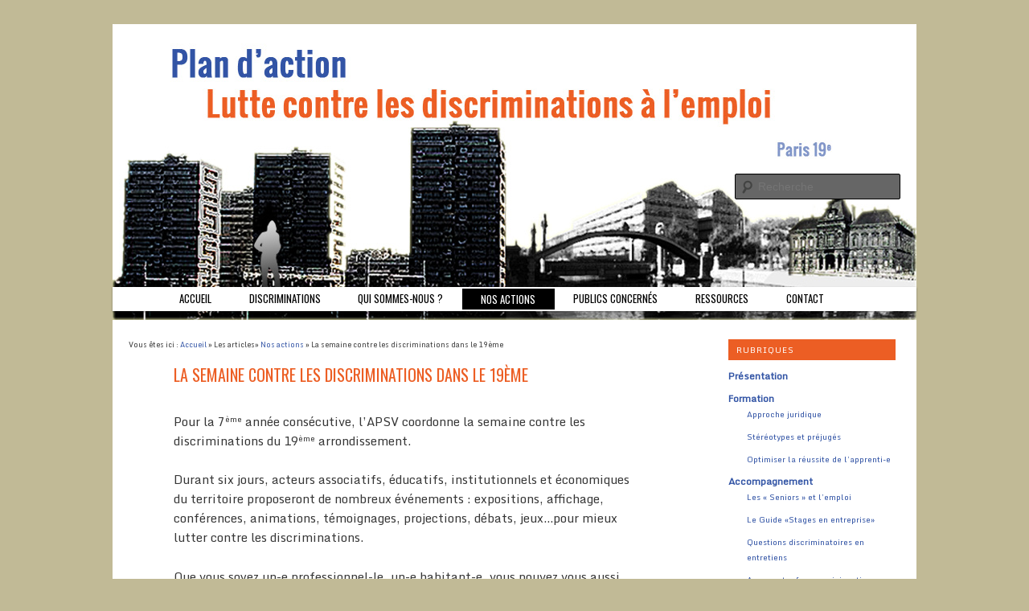

--- FILE ---
content_type: text/html; charset=UTF-8
request_url: http://www.paris19contrelesdiscriminations.fr/nos-actions/la-semaine-contre-les-discriminations-dans-le-19eme/
body_size: 5970
content:
<!DOCTYPE html>
<!--[if IE 6]>
<html id="ie6" lang="fr-FR">
<![endif]-->
<!--[if IE 7]>
<html id="ie7" lang="fr-FR">
<![endif]-->
<!--[if IE 8]>
<html id="ie8" lang="fr-FR">
<![endif]-->
<!--[if !(IE 6) | !(IE 7) | !(IE 8)  ]><!-->
<html lang="fr-FR">
<!--<![endif]-->
<head>
<meta charset="UTF-8" />
<meta name="viewport" content="width=device-width" />
<title>La semaine contre les discriminations dans le 19ème | Plan d&#039;Action Lutte contre les discriminations à l&#039;emploi</title>
<link rel="profile" href="http://gmpg.org/xfn/11" />
<link rel="stylesheet" type="text/css" media="all" href="http://www.paris19contrelesdiscriminations.fr/wp-content/themes/twentyeleven-child/style.css" />
<link rel="pingback" href="http://www.paris19contrelesdiscriminations.fr/xmlrpc.php" />
<!--[if lt IE 9]>
<script src="http://www.paris19contrelesdiscriminations.fr/wp-content/themes/twentyeleven/js/html5.js" type="text/javascript"></script>
<![endif]-->
<link rel="alternate" type="application/rss+xml" title="Plan d&#039;Action Lutte contre les discriminations à l&#039;emploi &raquo; Flux" href="http://www.paris19contrelesdiscriminations.fr/feed/" />
<link rel="alternate" type="application/rss+xml" title="Plan d&#039;Action Lutte contre les discriminations à l&#039;emploi &raquo; Flux des commentaires" href="http://www.paris19contrelesdiscriminations.fr/comments/feed/" />
<link rel="alternate" type="application/rss+xml" title="Plan d&#039;Action Lutte contre les discriminations à l&#039;emploi &raquo; La semaine contre les discriminations dans le 19ème Flux des commentaires" href="http://www.paris19contrelesdiscriminations.fr/nos-actions/la-semaine-contre-les-discriminations-dans-le-19eme/feed/" />
		<script type="text/javascript">
			window._wpemojiSettings = {"baseUrl":"http:\/\/s.w.org\/images\/core\/emoji\/72x72\/","ext":".png","source":{"concatemoji":"http:\/\/www.paris19contrelesdiscriminations.fr\/wp-includes\/js\/wp-emoji-release.min.js?ver=4.2.39"}};
			!function(e,n,t){var a;function o(e){var t=n.createElement("canvas"),a=t.getContext&&t.getContext("2d");return!(!a||!a.fillText)&&(a.textBaseline="top",a.font="600 32px Arial","flag"===e?(a.fillText(String.fromCharCode(55356,56812,55356,56807),0,0),3e3<t.toDataURL().length):(a.fillText(String.fromCharCode(55357,56835),0,0),0!==a.getImageData(16,16,1,1).data[0]))}function i(e){var t=n.createElement("script");t.src=e,t.type="text/javascript",n.getElementsByTagName("head")[0].appendChild(t)}t.supports={simple:o("simple"),flag:o("flag")},t.DOMReady=!1,t.readyCallback=function(){t.DOMReady=!0},t.supports.simple&&t.supports.flag||(a=function(){t.readyCallback()},n.addEventListener?(n.addEventListener("DOMContentLoaded",a,!1),e.addEventListener("load",a,!1)):(e.attachEvent("onload",a),n.attachEvent("onreadystatechange",function(){"complete"===n.readyState&&t.readyCallback()})),(a=t.source||{}).concatemoji?i(a.concatemoji):a.wpemoji&&a.twemoji&&(i(a.twemoji),i(a.wpemoji)))}(window,document,window._wpemojiSettings);
		</script>
		<style type="text/css">
img.wp-smiley,
img.emoji {
	display: inline !important;
	border: none !important;
	box-shadow: none !important;
	height: 1em !important;
	width: 1em !important;
	margin: 0 .07em !important;
	vertical-align: -0.1em !important;
	background: none !important;
	padding: 0 !important;
}
</style>
<link rel='stylesheet' id='moztheme2011-css'  href='http://www.paris19contrelesdiscriminations.fr/wp-content/plugins/twenty-eleven-theme-extensions/moztheme2011.css?ver=4.2.39' type='text/css' media='all' />
<link rel='stylesheet' id='validate-engine-css-css'  href='http://www.paris19contrelesdiscriminations.fr/wp-content/plugins/wysija-newsletters/css/validationEngine.jquery.css?ver=2.6.15' type='text/css' media='all' />
<link rel='stylesheet' id='contact-form-7-css'  href='http://www.paris19contrelesdiscriminations.fr/wp-content/plugins/contact-form-7/includes/css/styles.css?ver=4.2.2' type='text/css' media='all' />
<link rel='stylesheet' id='responsive-lightbox-swipebox-css'  href='http://www.paris19contrelesdiscriminations.fr/wp-content/plugins/responsive-lightbox/assets/swipebox/css/swipebox.min.css?ver=1.6.6' type='text/css' media='all' />
<link rel='stylesheet' id='pretty-sidebar-categories-style-css'  href='http://www.paris19contrelesdiscriminations.fr/wp-content/plugins/pretty-sidebar-categories/templates/pretty-sidebar-categories.css?ver=4.2.39' type='text/css' media='all' />
<script type="text/javascript">
window.slideDeck2Version = "2.3.13";
window.slideDeck2Distribution = "lite";
</script>
<script type='text/javascript' src='http://www.paris19contrelesdiscriminations.fr/wp-includes/js/jquery/jquery.js?ver=1.11.2'></script>
<script type='text/javascript' src='http://www.paris19contrelesdiscriminations.fr/wp-includes/js/jquery/jquery-migrate.min.js?ver=1.2.1'></script>
<script type='text/javascript' src='http://www.paris19contrelesdiscriminations.fr/wp-content/plugins/responsive-lightbox/assets/swipebox/js/jquery.swipebox.min.js?ver=1.6.6'></script>
<script type='text/javascript'>
/* <![CDATA[ */
var rlArgs = {"script":"swipebox","selector":"lightbox","customEvents":"","activeGalleries":"1","animation":"1","hideCloseButtonOnMobile":"0","removeBarsOnMobile":"0","hideBars":"1","hideBarsDelay":"5000","videoMaxWidth":"1080","useSVG":"1","loopAtEnd":"0"};
/* ]]> */
</script>
<script type='text/javascript' src='http://www.paris19contrelesdiscriminations.fr/wp-content/plugins/responsive-lightbox/js/front.js?ver=1.6.6'></script>
<link rel="EditURI" type="application/rsd+xml" title="RSD" href="http://www.paris19contrelesdiscriminations.fr/xmlrpc.php?rsd" />
<link rel="wlwmanifest" type="application/wlwmanifest+xml" href="http://www.paris19contrelesdiscriminations.fr/wp-includes/wlwmanifest.xml" />
<meta name="generator" content="WordPress 4.2.39" />
<link rel='canonical' href='http://www.paris19contrelesdiscriminations.fr/nos-actions/la-semaine-contre-les-discriminations-dans-le-19eme/' />
<link rel='shortlink' href='http://www.paris19contrelesdiscriminations.fr/?p=1838' />
<script type="text/javascript">
var _gaq = _gaq || [];
_gaq.push(['_setAccount', 'UA-39518255-1']);
_gaq.push(['_trackPageview']);
(function() {
var ga = document.createElement('script'); ga.type = 'text/javascript'; ga.async = true;
ga.src = ('https:' == document.location.protocol ? 'https://ssl' : 'http://www') + '.google-analytics.com/ga.js';
var s = document.getElementsByTagName('script')[0]; s.parentNode.insertBefore(ga, s);
})();
</script>
<link rel="alternate" type="application/rss+xml" title="Plan d&#039;Action Lutte contre les discriminations à l&#039;emploi GeoRSS-Feed" href="http://www.paris19contrelesdiscriminations.fr/wp-content/plugins/leaflet-maps-marker/leaflet-georss.php?layer=all" />
	<style>
		/* Link color */
		a,
		#site-title a:focus,
		#site-title a:hover,
		#site-title a:active,
		.entry-title a:hover,
		.entry-title a:focus,
		.entry-title a:active,
		.widget_twentyeleven_ephemera .comments-link a:hover,
		section.recent-posts .other-recent-posts a[rel="bookmark"]:hover,
		section.recent-posts .other-recent-posts .comments-link a:hover,
		.format-image footer.entry-meta a:hover,
		#site-generator a:hover {
			color: #3254a5;
		}
		section.recent-posts .other-recent-posts .comments-link a:hover {
			border-color: #3254a5;
		}
		article.feature-image.small .entry-summary p a:hover,
		.entry-header .comments-link a:hover,
		.entry-header .comments-link a:focus,
		.entry-header .comments-link a:active,
		.feature-slider a.active {
			background-color: #3254a5;
		}
	</style>
<!-- Dynamic Widgets by QURL - http://www.qurl.nl //-->
	<style type="text/css">
			#site-title,
		#site-description {
			position: absolute !important;
			clip: rect(1px 1px 1px 1px); /* IE6, IE7 */
			clip: rect(1px, 1px, 1px, 1px);
		}
		</style>
	<style type="text/css" id="custom-background-css">
body.custom-background { background-color: #c1ba96; }
</style>
</head>
<body class="page page-id-1838 page-parent page-child parent-pageid-47 page-template-default custom-background two-column right-sidebar moz-sidebar-adjust">
<div id="page" class="hfeed">
	<header id="branding" role="banner">
			<hgroup>
				<h1 id="site-title"><span><a href="http://www.paris19contrelesdiscriminations.fr/" title="Plan d&#039;Action Lutte contre les discriminations à l&#039;emploi" rel="home">Plan d&#039;Action Lutte contre les discriminations à l&#039;emploi</a></span></h1>
				<h2 id="site-description">Un Plan d&#039;action pour la Lutte contre les discrimination à l&#039;emploi dans le 19ème arrondissement de Paris</h2>
			</hgroup>
						<a href="http://www.paris19contrelesdiscriminations.fr/">
									<img src="http://www.paris19contrelesdiscriminations.fr/wp-content/uploads/2014/12/Header2.jpg" width="1000" height="368" alt="" />
							</a>
							<div class="only-search with-image">
					<form method="get" id="searchform" action="http://www.paris19contrelesdiscriminations.fr/">
		<label for="s" class="assistive-text">Recherche</label>
		<input type="text" class="field" name="s" id="s" placeholder="Recherche" />
		<input type="submit" class="submit" name="submit" id="searchsubmit" value="Recherche" />
	</form>
				</div>
			<nav id="access" role="navigation">
				<h3 class="assistive-text">Menu principal</h3>
								<div class="skip-link"><a class="assistive-text" href="#content" title="Aller au contenu principal">Aller au contenu principal</a></div>
				<div class="skip-link"><a class="assistive-text" href="#secondary" title="Aller au contenu secondaire">Aller au contenu secondaire</a></div>
								<div class="menu-menu-principal-container"><ul id="menu-menu-principal" class="menu"><li id="menu-item-286" class="menu-item menu-item-type-post_type menu-item-object-page menu-item-286"><a href="http://www.paris19contrelesdiscriminations.fr/">Accueil</a></li>
<li id="menu-item-289" class="menu-item menu-item-type-post_type menu-item-object-page menu-item-289"><a href="http://www.paris19contrelesdiscriminations.fr/discriminations/">Discriminations</a></li>
<li id="menu-item-291" class="menu-item menu-item-type-post_type menu-item-object-page menu-item-291"><a href="http://www.paris19contrelesdiscriminations.fr/qui-sommes-nous/">Qui sommes-nous ?</a></li>
<li id="menu-item-290" class="menu-item menu-item-type-post_type menu-item-object-page current-page-ancestor menu-item-290"><a href="http://www.paris19contrelesdiscriminations.fr/nos-actions/">Nos actions</a></li>
<li id="menu-item-287" class="menu-item menu-item-type-post_type menu-item-object-page menu-item-287"><a href="http://www.paris19contrelesdiscriminations.fr/acteurs-concernes/">Publics concernés</a></li>
<li id="menu-item-292" class="menu-item menu-item-type-post_type menu-item-object-page menu-item-292"><a href="http://www.paris19contrelesdiscriminations.fr/ressources/">Ressources</a></li>
<li id="menu-item-288" class="menu-item menu-item-type-post_type menu-item-object-page menu-item-288"><a href="http://www.paris19contrelesdiscriminations.fr/contact/">Contact</a></li>
</ul></div>			</nav><!-- #access -->
	</header><!-- #branding -->
	<div id="main">
		<div id="primary">
       <div id="filariane">
        <div xmlns:v="http://rdf.data-vocabulary.org/#"><span id="breadex">Vous &ecirc;tes ici :</span> <span typeof="v:Breadcrumb"><a title="Plan d&#039;Action Lutte contre les discriminations à l&#039;emploi" id="breadh" href="http://www.paris19contrelesdiscriminations.fr" rel="v:url" property="v:title">Accueil</a></span> &raquo; <span typeof="v:Breadcrumb">Les articles</span>&raquo; <span typeof="v:Breadcrumb"><a href="http://www.paris19contrelesdiscriminations.fr/nos-actions/" rel="v:url" property="v:title">Nos actions</a></span> &raquo; La semaine contre les discriminations dans le 19ème</div>        </div>
			<div id="content" role="main">
<article id="post-1838" class="post-1838 page type-page status-publish hentry">
	<header class="entry-header">
		<h1 class="entry-title">La semaine contre les discriminations dans le 19ème</h1>
	</header><!-- .entry-header -->
	<div class="entry-content">
		<p>Pour la 7<sup>ème</sup> année consécutive, l’APSV coordonne la semaine contre les discriminations du 19<sup>ème</sup> arrondissement.</p>
<p>Durant six jours, acteurs associatifs, éducatifs, institutionnels et économiques du territoire proposeront de nombreux événements : expositions, affichage, conférences, animations, témoignages, projections, débats, jeux…pour mieux lutter contre les discriminations.</p>
<p>Que vous soyez un-e professionnel-le, un-e habitant-e, vous pouvez vous aussi participer à cette semaine. Pour plus d’informations, <a href="http://www.paris19contrelesdiscriminations.fr/contact/">contactez Claire Dupin</a>.</p>
<p>&nbsp;</p>
<ul>
<li><a href="http://www.paris19contrelesdiscriminations.fr/semaine-contre-les-discriminations-session-2016/">Année 2016</a> &#8211; samedi 3 au samedi 10 décembre <strong>2016<br />
</strong></li>
<li><a href="http://www.paris19contrelesdiscriminations.fr/semaine-contre-les-discriminations-session-2015/">Année 2015</a> &#8211; samedi 5 au vendredi 11 décembre <strong>2015</strong></li>
<li><a title="Semaine contre les discriminations – 2013" href="http://www.paris19contrelesdiscriminations.fr/nos-actions/la-semaine-contre-les-discriminations-dans-le-19eme/semaine-contre-les-discriminations-session-2014/">Année 2014</a> &#8211; samedi 6 décembre au vendredi 12 décembre<strong> 2014</strong></li>
<li><a title="Semaine contre les discriminations – 2013" href="http://www.paris19contrelesdiscriminations.fr/nos-actions/la-semaine-contre-les-discriminations-dans-le-19eme/semaine-contre-les-discriminations-session-2013/">Année 2013</a> &#8211; 30 novembre au 5 décembre <strong>2013</strong></li>
<li>Année 2011 &#8211; 16 au 21 mai <strong>2011</strong> (<a title="Semaine contre les discriminations dans le 19ème - du 30 novembre au 5 décembre 2009" href="http://www.paris19contrelesdiscriminations.fr/wp-content/uploads/2013/05/LCDE-semaine-lcd-2011.pdf" target="_blank">Télécharger le programme au format pdf</a>)</li>
<li>Année 2009 &#8211; du 30 novembre au 5 décembre <strong>2009</strong> (<a title="Semaine contre les discriminations dans le 19ème - du 30 novembre au 5 décembre 2009" href="http://www.paris19contrelesdiscriminations.fr/wp-content/uploads/2013/05/LCDE-semaine-lcd-2009.pdf" target="_blank">Télécharger le programme au format pdf</a>)</li>
<li>Année 2008 &#8211;  du 1er au 6 décembre <strong><span style="font-size: medium;">2008</span> </strong>(<a title="Semaine contre les discriminations dans le 19ème - du 1er au 6 décembre 2008" href="http://www.paris19contrelesdiscriminations.fr/wp-content/uploads/2013/05/LCDE-semaine-lcd-2008.pdf" target="_blank">Télécharger le programme au format pdf</a>)</li>
</ul>
			</div><!-- .entry-content -->
	<footer class="entry-meta">
			</footer><!-- .entry-meta -->
</article><!-- #post-1838 -->
						<div id="comments">
</div><!-- #comments -->
			</div><!-- #content -->
		</div><!-- #primary -->
		<div id="secondary" class="widget-area" role="complementary">
			<aside id="nav_menu-5" class="widget widget_nav_menu"><h3 class="widget-title">RUBRIQUES</h3><div class="menu-menu-nos-actions-container"><ul id="menu-menu-nos-actions" class="menu"><li id="menu-item-141" class="menu-item menu-item-type-post_type menu-item-object-page current-page-ancestor menu-item-141"><a href="http://www.paris19contrelesdiscriminations.fr/nos-actions/">Présentation</a></li>
<li id="menu-item-275" class="menu-item menu-item-type-post_type menu-item-object-page menu-item-has-children menu-item-275"><a href="http://www.paris19contrelesdiscriminations.fr/nos-actions/formation/">Formation</a>
<ul class="sub-menu">
	<li id="menu-item-929" class="menu-item menu-item-type-post_type menu-item-object-page menu-item-929"><a href="http://www.paris19contrelesdiscriminations.fr/nos-actions/formation/quest-ce-quune-discrimination-approche-juridique-2/">Approche juridique</a></li>
	<li id="menu-item-930" class="menu-item menu-item-type-post_type menu-item-object-page menu-item-930"><a href="http://www.paris19contrelesdiscriminations.fr/nos-actions/formation/a-lorigine-des-discriminations-les-stereotypes-et-prejuges/">Stéréotypes et préjugés</a></li>
	<li id="menu-item-931" class="menu-item menu-item-type-post_type menu-item-object-page menu-item-931"><a href="http://www.paris19contrelesdiscriminations.fr/nos-actions/formation/optimiser-la-reussite-de-lapprenti-e-en-luttant-contre-les-discriminations/">Optimiser la réussite de l’apprenti-e</a></li>
</ul>
</li>
<li id="menu-item-276" class="menu-item menu-item-type-post_type menu-item-object-page menu-item-has-children menu-item-276"><a href="http://www.paris19contrelesdiscriminations.fr/nos-actions/accompagnement/">Accompagnement</a>
<ul class="sub-menu">
	<li id="menu-item-960" class="menu-item menu-item-type-post_type menu-item-object-page menu-item-960"><a href="http://www.paris19contrelesdiscriminations.fr/nos-actions/accompagnement/les-seniors-et-lemploi-un-accompagnement-a-destination-des-entreprises/">Les « Seniors » et l’emploi</a></li>
	<li id="menu-item-959" class="menu-item menu-item-type-post_type menu-item-object-page menu-item-959"><a href="http://www.paris19contrelesdiscriminations.fr/nos-actions/accompagnement/le-guide-stages-en-entreprise-promouvoir-legalite/">Le Guide «Stages en entreprise»</a></li>
	<li id="menu-item-957" class="menu-item menu-item-type-post_type menu-item-object-page menu-item-957"><a href="http://www.paris19contrelesdiscriminations.fr/nos-actions/accompagnement/les-questions-discriminatoires-lors-des-entretiens/">Questions discriminatoires en entretiens</a></li>
	<li id="menu-item-958" class="menu-item menu-item-type-post_type menu-item-object-page menu-item-958"><a href="http://www.paris19contrelesdiscriminations.fr/nos-actions/accompagnement/comment-argumenter-face-aux-injonctions-discriminatoires-des-partenaires-economiques/">Argumenter face aux injonctions discriminatoires</a></li>
</ul>
</li>
<li id="menu-item-277" class="menu-item menu-item-type-post_type menu-item-object-page menu-item-has-children menu-item-277"><a href="http://www.paris19contrelesdiscriminations.fr/nos-actions/reperage-des-discriminations/">Repérage des discriminations</a>
<ul class="sub-menu">
	<li id="menu-item-974" class="menu-item menu-item-type-post_type menu-item-object-page menu-item-974"><a href="http://www.paris19contrelesdiscriminations.fr/nos-actions/reperage-des-discriminations/la-fiche-de-reperage-des-discriminations/">La fiche de repérage</a></li>
	<li id="menu-item-973" class="menu-item menu-item-type-post_type menu-item-object-page menu-item-973"><a href="http://www.paris19contrelesdiscriminations.fr/nos-actions/reperage-des-discriminations/le-reseau-reperage/">Le Réseau Repérage</a></li>
	<li id="menu-item-972" class="menu-item menu-item-type-post_type menu-item-object-page menu-item-972"><a href="http://www.paris19contrelesdiscriminations.fr/nos-actions/reperage-des-discriminations/les-affiches-et-flyers-daccompagnement-juridique/">Les affiches et flyers</a></li>
</ul>
</li>
<li id="menu-item-279" class="menu-item menu-item-type-post_type menu-item-object-page menu-item-279"><a href="http://www.paris19contrelesdiscriminations.fr/nos-actions/supports-de-communication/">Supports de communication</a></li>
<li id="menu-item-280" class="menu-item menu-item-type-post_type menu-item-object-page menu-item-has-children menu-item-280"><a href="http://www.paris19contrelesdiscriminations.fr/nos-actions/le-referentiel-qualite-lengagement-antidiscrimination/">Le référentiel qualité</a>
<ul class="sub-menu">
	<li id="menu-item-1001" class="menu-item menu-item-type-post_type menu-item-object-page menu-item-1001"><a href="http://www.paris19contrelesdiscriminations.fr/nos-actions/le-referentiel-qualite-lengagement-antidiscrimination/un-outil-dauto-evaluation/">Un outil d’auto-évaluation</a></li>
	<li id="menu-item-1000" class="menu-item menu-item-type-post_type menu-item-object-page menu-item-1000"><a href="http://www.paris19contrelesdiscriminations.fr/nos-actions/le-referentiel-qualite-lengagement-antidiscrimination/une-demarche-integree/">Une démarche intégrée</a></li>
	<li id="menu-item-999" class="menu-item menu-item-type-post_type menu-item-object-page menu-item-999"><a href="http://www.paris19contrelesdiscriminations.fr/nos-actions/le-referentiel-qualite-lengagement-antidiscrimination/un-accompagnement-adapte/">Un accompagnement adapté</a></li>
	<li id="menu-item-998" class="menu-item menu-item-type-post_type menu-item-object-page menu-item-998"><a href="http://www.paris19contrelesdiscriminations.fr/nos-actions/le-referentiel-qualite-lengagement-antidiscrimination/les-seminaires/">Les Séminaires</a></li>
	<li id="menu-item-997" class="menu-item menu-item-type-post_type menu-item-object-page menu-item-997"><a href="http://www.paris19contrelesdiscriminations.fr/nos-actions/le-referentiel-qualite-lengagement-antidiscrimination/les-signataires-du-referentiel-qualite/">Les Signataires du Référentiel qualité</a></li>
</ul>
</li>
<li id="menu-item-281" class="menu-item menu-item-type-post_type menu-item-object-page menu-item-has-children menu-item-281"><a href="http://www.paris19contrelesdiscriminations.fr/nos-actions/la-charte-parrainage-pour-les-stages-de-3e/">La charte parrainage pour les collégiens de 3ème</a>
<ul class="sub-menu">
	<li id="menu-item-1041" class="menu-item menu-item-type-post_type menu-item-object-page menu-item-1041"><a href="http://www.paris19contrelesdiscriminations.fr/nos-actions/la-charte-parrainage-pour-les-stages-de-3e/quest-ce-que-le-stage-de-3eme/">Qu’est-ce que le « Stage » de 3eme ?</a></li>
	<li id="menu-item-1040" class="menu-item menu-item-type-post_type menu-item-object-page menu-item-1040"><a href="http://www.paris19contrelesdiscriminations.fr/nos-actions/la-charte-parrainage-pour-les-stages-de-3e/comment-accueillir-un-e-eleve-de-3e/">Comment accueillir un-e élève de 3e ?</a></li>
	<li id="menu-item-1039" class="menu-item menu-item-type-post_type menu-item-object-page menu-item-1039"><a href="http://www.paris19contrelesdiscriminations.fr/nos-actions/la-charte-parrainage-pour-les-stages-de-3e/les-signataires-de-la-charte-partenariat-pour-les-stages-de-3eme/">Les signataires de la Charte</a></li>
</ul>
</li>
</ul></div></aside>		</div><!-- #secondary .widget-area -->
	</div><!-- #main -->
	<footer id="colophon" role="contentinfo">
			<div id="site-generator">
							</div>
            <div id="zoneLogos" style="text-align: center; width:100%;">
<img src="http://www.paris19contrelesdiscriminations.fr/wp-content/uploads/2013/01/MairiedeParis.png" width="180" height="126" alt="Mairie de Paris" />
<img src="http://www.paris19contrelesdiscriminations.fr/wp-content/uploads/2015/08/prefet-region-idf.jpg" width="98" height="126" alt="Préfecture Région IDF" /><img src="http://www.paris19contrelesdiscriminations.fr/wp-content/uploads/2014/02/logo-aspv.png" width="108" height="108" alt="APSV" /><img src="http://www.paris19contrelesdiscriminations.fr/wp-content/uploads/2015/08/logo_mairie_19e.png" width="135" height="126" alt="Mairie du 19ème Arrondissement de Paris" />
<img src="http://www.paris19contrelesdiscriminations.fr/wp-content/uploads/2013/01/iledefrance.png" width="160" height="126" alt="Région Ile de France" />
</div>
	</footer><!-- #colophon -->
</div><!-- #page -->
<script type='text/javascript' src='http://www.paris19contrelesdiscriminations.fr/wp-includes/js/comment-reply.min.js?ver=4.2.39'></script>
<script type='text/javascript' src='http://www.paris19contrelesdiscriminations.fr/wp-content/plugins/contact-form-7/includes/js/jquery.form.min.js?ver=3.51.0-2014.06.20'></script>
<script type='text/javascript'>
/* <![CDATA[ */
var _wpcf7 = {"loaderUrl":"http:\/\/www.paris19contrelesdiscriminations.fr\/wp-content\/plugins\/contact-form-7\/images\/ajax-loader.gif","sending":"Envoi en cours ..."};
/* ]]> */
</script>
<script type='text/javascript' src='http://www.paris19contrelesdiscriminations.fr/wp-content/plugins/contact-form-7/includes/js/scripts.js?ver=4.2.2'></script>
<script type="text/javascript">
var slideDeck2URLPath = "http://www.paris19contrelesdiscriminations.fr/wp-content/plugins/slidedeck2";
var slideDeck2iframeByDefault = false;
</script>

</body>
</html>

--- FILE ---
content_type: text/css
request_url: http://www.paris19contrelesdiscriminations.fr/wp-content/themes/twentyeleven-child/style.css
body_size: 2293
content:
/*
/*
Theme Name: Twenty Eleven Child
Description: Thème enfant pour le thème Twenty Twenty Eleven
Author:  F. BOISSEL
Template: twentyeleven
Version: 0.1
*/

@import url("../twentyeleven/style.css");
@import url(http://fonts.googleapis.com/css?family=Oswald|Monda);
/*pas de bordure autour des images*/
img[class*="align"], img[class*="wp-image-"], #content .gallery .gallery-icon img {
   
	border:none;
	border-width:0px;
    padding: 6px;
}
/*page*/
#page {
    font-family: 'Monda',Helvetica, Verdana, Arial, sans-serif; 
}
/*pas de ligne en bas de la page*/
.hentry, .no-results {
   /* border-bottom: 1px solid #DDDDDD;*/
   border-bottom:none;
   border-bottom-width:0px;
    margin: 0 0 1.625em;
    padding: 0 0 1.625em;
    position: relative;
}
/*header*/
#branding {
    padding-bottom: 0;
    position: relative;
    z-index: 9999;
	border: none;
}
/*formulaire de recherche déplacé vers le haut*/
#branding .with-image #searchform {
    bottom: 150px;
    max-width: 195px;
    right: 20px;
    top: auto;
}
/*suppression de la place laissée pour le formulaire de recherche à l'intérieur du menu*/
#branding .only-search + #access div {
    /*padding-right: 205px*/;
	padding-right:0px;
}
/*header*/
/* =Menu
-------------------------------------------------------------- */

#access {
    background: none repeat scroll 0 0 #FFFFFF;
	position: absolute;
    bottom: 5px;
	-webkit-box-shadow: rgba(0, 0, 0, 0.4) 0px 1px 2px;
	-moz-box-shadow: rgba(0, 0, 0, 0.4) 0px 1px 2px;
	box-shadow: rgba(0, 0, 0, 0.4) 0px 1px 2px;
	float:none;
/*    clear: both;*/
    display: block;
    font-family: 'Oswald',Verdana,Arial,Helvetica,sans-serif;
    margin: 0 auto 6px;
    width: 100%;
}
#access div{margin: 0 7%;}
#access ul {
	font-size: 13px;
	list-style: none;
	margin: 0 0 0 -0.8125em;
	padding-left: 0;
}
#access li {
	float: left;
	position: relative;
}
#access a {
	color: #000;
	display: block;
	line-height: 2.21em;
	padding: 0 1.8em;
	text-decoration: none;
	text-transform:uppercase;
}
#access ul ul {
	-moz-box-shadow: 0 3px 3px rgba(0,0,0,0.2);
	-webkit-box-shadow: 0 3px 3px rgba(0,0,0,0.2);
	box-shadow: 0 3px 3px rgba(0,0,0,0.2);
	display: none;
	float: left;
	margin: 0;
	position: absolute;
	top: 3.333em;
	left: 0;
	width: 188px;
	z-index: 99999;
}
#access ul ul ul {
	left: 100%;
	top: 0;
}
#access ul ul a {
	background: #f9f9f9;
	border-bottom: 1px dotted #ddd;
	color: #444;
	font-size: 13px;
	font-weight: normal;
	height: auto;
	line-height: 1.4em;
	padding: 10px 10px;
	width: 168px;
}
#access li:hover > a,
#access ul ul :hover > a,
#access a:focus {
	color: #3254a5;
}
#access li:hover > a,
#access a:focus {
	color: #3254a5;
}
#access ul li:hover > ul {
	display: block;
}
#access li:hover > a,
#access ul ul :hover > a,
#access a:focus {
	background: #efefef;
}
#access li:hover > a,
#access a:focus {
	background: #f9f9f9; /* Show a solid color for older browsers */
	background: -moz-linear-gradient(#f9f9f9, #e5e5e5);
	background: -o-linear-gradient(#f9f9f9, #e5e5e5);
	background: -webkit-gradient(linear, 0% 0%, 0% 100%, from(#f9f9f9), to(#e5e5e5)); /* Older webkit syntax */
	background: -webkit-linear-gradient(#f9f9f9, #e5e5e5);
	color: #3254a5;
}
#access .current-menu-item > a,
#access .current-menu-ancestor > a,
#access .current_page_item > a,
#access .current-page-ancestor > a {
	background-color:#000;
	color:#FFF;
	font-weight:normal;
	line-height: 2em;
	margin: 2px 0;
}
/*Titre pour les pages d'archive*/
.page-title {
   color: #ec5e24;
    text-decoration: none;
	font-family:'Oswald',Verdana, Arial, Helvetica, sans-serif;
	text-transform:uppercase;
	font-size: 20px;
    font-weight: normal;
    line-height: 1.5em;
    padding-bottom: 0.3em;
    padding-top: 15px;
}
/* H1, H2*/
.entry-title, .entry-title a {
    color: #ec5e24;
    text-decoration: none;
	font-family:'Oswald',Verdana, Arial, Helvetica, sans-serif;
	text-transform:uppercase;
}
.entry-title {
    clear: both;
    color: #ec5e24;
    font-size: 20px;
    font-weight: normal;
    line-height: 1.5em;
    padding-bottom: 0.3em;
    padding-top: 15px;
}
.singular .entry-title {
     color: #ec5e24;
    font-size: 20px;
    font-weight: normal;
     line-height: 1.5em;
}
h1.entry-title {
    color: #ec5e24;
    text-decoration: none;
	font-family:'Oswald',Verdana, Arial, Helvetica, sans-serif;
	text-transform:uppercase;
	font-size: 20px;
    font-weight: normal;
    line-height: 1.5em;
    padding-bottom: 0.3em;
    padding-top: 15px;
}

.entry-content h2 {
	/*bleu*/
    color: #8196c8;
    font-weight: bold;
	font-size:14px;
}
.entry-content h3 {
    color: #000000;
    font-weight: bold;
	font-size:12px;
	text-transform:none;
	letter-spacing: normal;
	
}
/* Fil d'ariane*/
#filariane{margin-left:20px;}
#filariane, #filariane a,  #filariane a:hover{
	font-size:9px;
}
#filariane a{
	font-size:9px;
}
#breadex{
	font-size:9px;
}
#breadh{
	font-size:9px;
}
/* mise en évidence */
.pointfort {
	margin-top:10px;
	margin-left:10px;
}
.pointfort ul{
	list-style-type:none;
	margin:0;
	padding:0px;
}
.pointfort li{
	list-style-image: url(images/fleche2.png);
	background-repeat:no-repeat;
	background-position:0% 50%;
	margin: 5px 5px 5px 35px; 
	font-size:18px;}
/*
* =Widgets
----------------------------------------------- */
#secondary {
    float: right;
    margin-right: 2.6%;
    width: 20.8%;
}
.widget-title {
	color: #666;
	font-size: 10px;
	font-weight: 500;
	text-align:left;
	letter-spacing: 0.1em;
	line-height: 2.6em;
	margin-bottom:1em;
	text-transform: uppercase;
	color: #FFFFFF;
	background: #ec5e24;
	padding-left:10px;
}
.widget ul{
	list-style:none;
}
.widget ul li {
    font-size: 12px;
    margin-bottom: 9px;
}
.widget_nav_menu ul{
	list-style:none;
}
/*sous-menu dans la partie latérale */
.sub-menu a{
	font-size:10px;
	font-style:normal;
	font-weight:200;
}
/* titre d'inscription widget wisija*/
.wysija-instruct{
	font-weight:600;
	font-style:italic;
	color:#ec5e24;}
/*Liste de liens */
.linkcat{list-style:none;}
/*formulaire*/
.wpcf7-form {border:1px dashed #999;padding:10px 0 10px 30px;width:450px;}
label{
	width:100px;
	display:inline-block;
	pagging-top:2px;
	padding-right:10px;
	padding-left:15px;
	text-align:left;
	white-space:nowrap;
	
}
input, textarea{border-radius: 10px; color:#666;background-color:#ffffff;border:1px solid #CCCCCC; font-weight: 200;} 
textarea{
height:50px;
vertical-align:top;
}


input[type=submit]{
 padding: 5px 15px;
	width: auto;
	background-color:#5b80d8;
    border: 1px solid #fff;
    -webkit-border-radius: 5px;
    -moz-border-radius: 5px;
    border-radius: 5px;
    text-decoration: none;
	cursor: pointer;
	color: #ffffff;
}
input[type=submit]:hover{
	color: #ffffff;
	background-color:#2d4e9c;
	text-decoration:none;
}
input[type=text],textarea {
	width :95% ;
}

/*footer*/
/*
-------------------------------------------------------------- */
#zoneLogos{
	width:100%;
}
#zoneLogos img{
	padding: 0 20px;
}
/* Site Generator Line */
#site-generator {
	background: #ffffff;
	padding: 1em 0.5em;
	text-align: center;
}